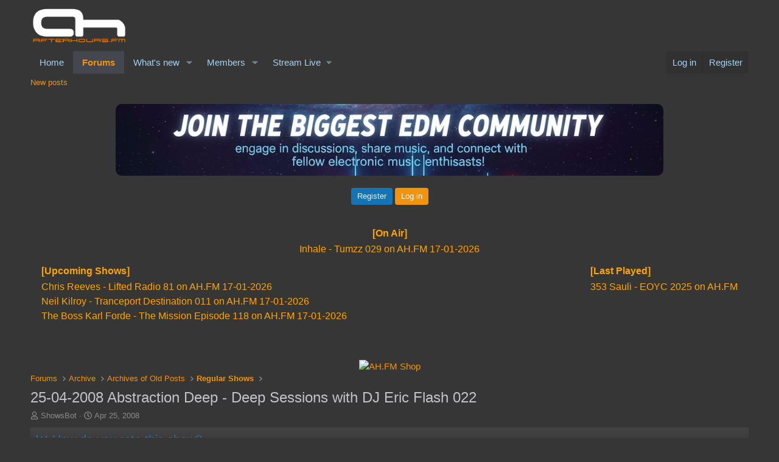

--- FILE ---
content_type: text/html; charset=UTF-8
request_url: https://forums.ah.fm/schedule.php
body_size: 473
content:
<!DOCTYPE html>
<html lang="en">
<head>
    <meta charset="UTF-8">
    <title>Live Stream Status</title>
    <style>
        body {
            margin: 0;
            padding: 8px;
            font-family: Inter, -apple-system, BlinkMacSystemFont,
                         'Segoe UI', Roboto, Oxygen, Ubuntu, Cantarell,
                         'Helvetica Neue', sans-serif;
            color: orange;
            background: transparent;
        }

        .grid {
            display: grid;
            grid-template-columns: 1fr 1fr;
            grid-template-rows: auto auto;
            gap: 15px;
        }

        .on-air {
            grid-column: 1 / -1;
            text-align: center; /* On Air centered */
        }

        .upcoming {
            text-align: left;   /* Upcoming Shows text left */
        }

        .last-played {
            text-align: left;   /* Last Played text left */
            justify-self: end;  /* Move the box to the right column */
        }

        .section-title {
            font-weight: bold;
            margin-bottom: 5px;
        }

        .content {
            line-height: 1.5;
        }
    </style>
</head>
<body>

<div class="grid">

    <!-- ON AIR -->
    <div class="on-air">
        <div class="section-title">[On Air]</div>
        <div class="content">
            Inhale - Tumzz 029 on AH.FM 17-01-2026        </div>
    </div>

    <!-- UPCOMING SHOWS -->
    <div class="upcoming">
        <div class="section-title">[Upcoming Shows]</div>
        <div class="content">
            Chris Reeves - Lifted Radio 81 on AH.FM 17-01-2026<br>Neil Kilroy - Tranceport Destination 011 on AH.FM 17-01-2026<br>The Boss Karl Forde - The Mission Episode 118 on AH.FM 17-01-2026<br>        </div>
    </div>

    <!-- LAST PLAYED -->
    <div class="last-played">
        <div class="section-title">[Last Played]</div>
        <div class="content">
            353 Sauli - EOYC 2025 on AH.FM<br>        </div>
    </div>

</div>

<script defer src="https://static.cloudflareinsights.com/beacon.min.js/vcd15cbe7772f49c399c6a5babf22c1241717689176015" integrity="sha512-ZpsOmlRQV6y907TI0dKBHq9Md29nnaEIPlkf84rnaERnq6zvWvPUqr2ft8M1aS28oN72PdrCzSjY4U6VaAw1EQ==" data-cf-beacon='{"version":"2024.11.0","token":"cac0bd242c6b41cc9af9c9701145c5c3","r":1,"server_timing":{"name":{"cfCacheStatus":true,"cfEdge":true,"cfExtPri":true,"cfL4":true,"cfOrigin":true,"cfSpeedBrain":true},"location_startswith":null}}' crossorigin="anonymous"></script>
</body>
</html>



--- FILE ---
content_type: text/html; charset=utf-8
request_url: https://www.google.com/recaptcha/api2/aframe
body_size: 267
content:
<!DOCTYPE HTML><html><head><meta http-equiv="content-type" content="text/html; charset=UTF-8"></head><body><script nonce="ZLBEOa6UjNIVtihjuE9MTQ">/** Anti-fraud and anti-abuse applications only. See google.com/recaptcha */ try{var clients={'sodar':'https://pagead2.googlesyndication.com/pagead/sodar?'};window.addEventListener("message",function(a){try{if(a.source===window.parent){var b=JSON.parse(a.data);var c=clients[b['id']];if(c){var d=document.createElement('img');d.src=c+b['params']+'&rc='+(localStorage.getItem("rc::a")?sessionStorage.getItem("rc::b"):"");window.document.body.appendChild(d);sessionStorage.setItem("rc::e",parseInt(sessionStorage.getItem("rc::e")||0)+1);localStorage.setItem("rc::h",'1768663266099');}}}catch(b){}});window.parent.postMessage("_grecaptcha_ready", "*");}catch(b){}</script></body></html>